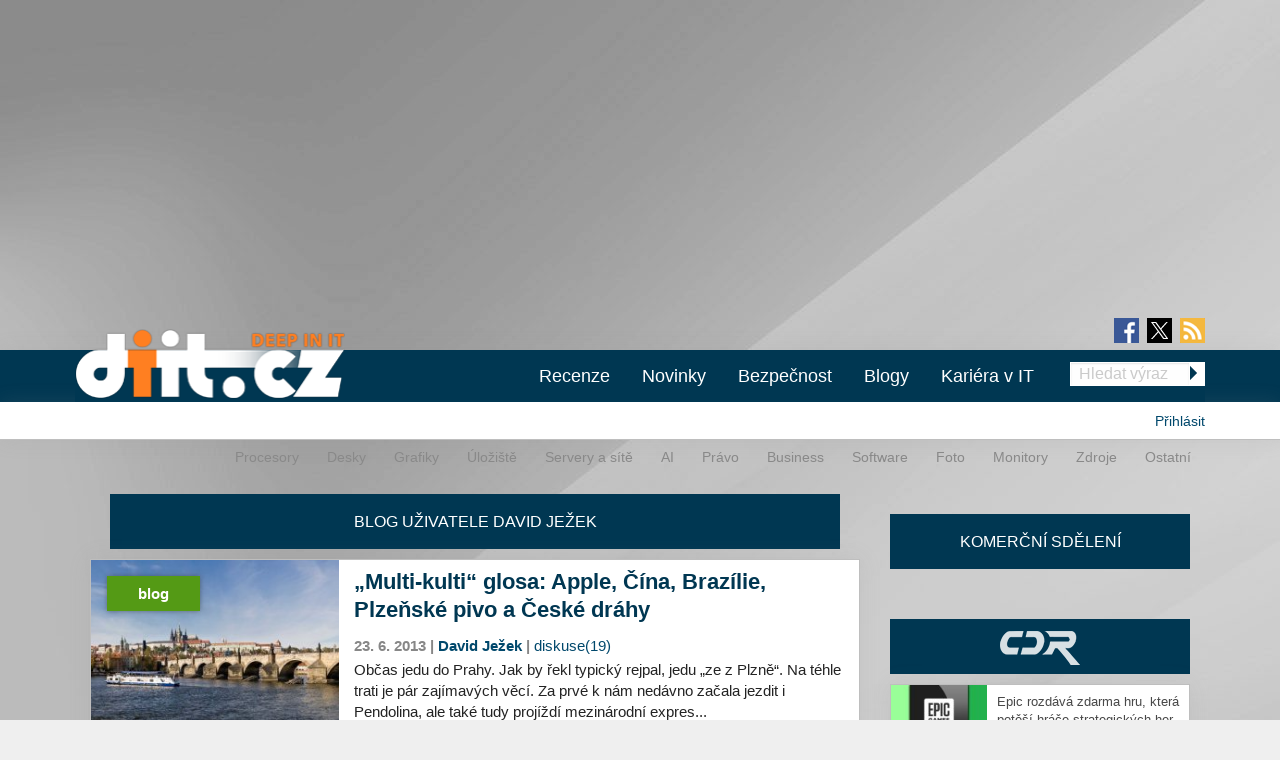

--- FILE ---
content_type: text/html; charset=utf-8
request_url: https://diit.cz/autor/david-jezek/blog?page=844
body_size: 13855
content:
<!DOCTYPE html>
<html xmlns="http://www.w3.org/1999/xhtml" xml:lang="cs" version="XHTML+RDFa 1.0" dir="ltr"
  xmlns:fb="https://ogp.me/ns/fb#"
  xmlns:og="https://ogp.me/ns#">
<head profile="http://www.w3.org/1999/xhtml/vocab">
<meta name="viewport" content="width=device-width, initial-scale=1.0">
  <!--[if IE]><![endif]-->
<meta http-equiv="Content-Type" content="text/html; charset=utf-8" />
<link rel="alternate" type="application/rss+xml" title="RSS - Blog uživatele David Ježek" href="https://diit.cz/blog/33273/feed" />
<link rel="prev" href="/autor/david-jezek/blog?page=843" />
<link rel="shortcut icon" href="https://diit.cz/sites/default/files/diit.ico" type="image/vnd.microsoft.icon" />
  <title>Blog uživatele David Ježek | Diit.cz</title>
  <style type="text/css" media="all">
@import url("https://diit.cz/modules/system/system.base.css?t9qprp");
@import url("https://diit.cz/modules/system/system.menus.css?t9qprp");
@import url("https://diit.cz/modules/system/system.messages.css?t9qprp");
@import url("https://diit.cz/modules/system/system.theme.css?t9qprp");
</style>
<style type="text/css" media="all">
@import url("https://diit.cz/sites/all/modules/contrib/comment_notify/comment_notify.css?t9qprp");
@import url("https://diit.cz/modules/comment/comment.css?t9qprp");
@import url("https://diit.cz/sites/all/modules/custom/expander/css/expander.css?t9qprp");
@import url("https://diit.cz/modules/field/theme/field.css?t9qprp");
@import url("https://diit.cz/sites/all/modules/contrib/logintoboggan/logintoboggan.css?t9qprp");
@import url("https://diit.cz/modules/node/node.css?t9qprp");
@import url("https://diit.cz/modules/poll/poll.css?t9qprp");
@import url("https://diit.cz/sites/all/modules/custom/report_mistake/css/report_mistake.css?t9qprp");
@import url("https://diit.cz/modules/search/search.css?t9qprp");
@import url("https://diit.cz/modules/user/user.css?t9qprp");
@import url("https://diit.cz/sites/all/modules/contrib/views/css/views.css?t9qprp");
</style>
<style type="text/css" media="all">
@import url("https://diit.cz/sites/all/modules/contrib/ctools/css/ctools.css?t9qprp");
@import url("https://diit.cz/sites/all/modules/contrib/rate/rate.css?t9qprp");
@import url("https://diit.cz/sites/all/libraries/fancybox/jquery.fancybox.min.css?t9qprp");
</style>
<style type="text/css" media="all">
@import url("https://diit.cz/sites/all/themes/stkf6/css/normalize.css?t9qprp");
@import url("https://diit.cz/sites/all/themes/stkf6/css/modify.css?t9qprp");
@import url("https://diit.cz/sites/all/themes/stkf6/css/layout-stk.css?t9qprp");
@import url("https://diit.cz/sites/all/themes/stkf6/css/text.css?t9qprp");
@import url("https://diit.cz/sites/all/themes/stkf6/css/forms.css?t9qprp");
@import url("https://diit.cz/sites/all/themes/stkf6/css/wysiwyg_assets.css?t9qprp");
@import url("https://diit.cz/sites/all/themes/stkf6/foundation/css/foundation.min.css?t9qprp");
@import url("https://diit.cz/sites/all/themes/stkf6/foundation/css/motion-ui.min.css?t9qprp");
@import url("https://diit.cz/sites/all/themes/stkf6/css/style/style.css?t9qprp");
@import url("https://diit.cz/sites/all/themes/stkf6/css/mobile.css?t9qprp");
@import url("https://diit.cz/sites/all/themes/diit/colors/css/diit.css?t9qprp");
</style>
  <script defer="defer" src="/sites/default/files/google_tag/cdr/google_tag.script.js?t9qprp"></script>
<script defer="defer" src="/sites/default/files/google_tag/diit/google_tag.script.js?t9qprp"></script>
<script defer="defer" src="/sites/default/files/google_tag/impression_media/google_tag.script.js?t9qprp"></script>
<script src="/sites/all/modules/contrib/jquery_update/replace/jquery/1.10/jquery.min.js?v=1.10.2"></script>
<script src="/misc/jquery-extend-3.4.0.js?v=1.10.2"></script>
<script src="/misc/jquery-html-prefilter-3.5.0-backport.js?v=1.10.2"></script>
<script src="/misc/jquery.once.js?v=1.2"></script>
<script src="/misc/drupal.js?t9qprp"></script>
<script>
<!--//--><![CDATA[//><!--
jQuery.extend(Drupal.settings, {"basePath":"\/","pathPrefix":"","setHasJsCookie":0,"ajaxPageState":{"theme":"diit","theme_token":"eEMw3imSdYmCG84Y07yU-dXMrzuDUVdiWA-Vrv8yYjQ","js":{"https:\/\/openads.aira.cz\/delivery\/asyncjs.php":1,"https:\/\/diit.cz\/sites\/default\/files\/google_tag\/cdr\/google_tag.script.js":1,"https:\/\/diit.cz\/sites\/default\/files\/google_tag\/diit\/google_tag.script.js":1,"https:\/\/diit.cz\/sites\/default\/files\/google_tag\/impression_media\/google_tag.script.js":1,"sites\/all\/modules\/contrib\/jquery_update\/replace\/jquery\/1.10\/jquery.min.js":1,"misc\/jquery-extend-3.4.0.js":1,"misc\/jquery-html-prefilter-3.5.0-backport.js":1,"misc\/jquery.once.js":1,"misc\/drupal.js":1,"sites\/all\/modules\/contrib\/jquery_update\/replace\/ui\/external\/jquery.cookie.js":1,"sites\/all\/modules\/contrib\/comment_notify\/comment_notify.js":1,"sites\/all\/modules\/contrib\/entityreference\/js\/entityreference.js":1,"sites\/all\/modules\/custom\/expander\/js\/jquery.expander.js":1,"sites\/all\/modules\/custom\/expander\/js\/expander.js":1,"sites\/all\/modules\/custom\/report_mistake\/js\/report_mistake.js":1,"public:\/\/languages\/cs_hc4Y4L5TGnxmNa-twciCtCNDDSkVl4AseZw2GNknHvU.js":1,"sites\/all\/libraries\/timeago\/jquery.timeago.js":1,"sites\/all\/modules\/custom\/aira_banners\/js\/aira_banners.js":1,"sites\/all\/modules\/contrib\/google_analytics\/googleanalytics.js":1,"https:\/\/www.googletagmanager.com\/gtag\/js?id=UA-1159387-2":1,"sites\/all\/modules\/custom\/is_android\/is_android.js":1,"sites\/all\/modules\/custom\/is_android\/isMobile\/isMobile.js":1,"sites\/all\/modules\/custom\/openx_async\/async-openx.js":1,"sites\/all\/themes\/stkf6\/js\/custom\/mobile-menu.js":1,"sites\/all\/modules\/contrib\/timeago\/timeago.js":1,"sites\/all\/libraries\/timeago\/jquery.timeago.cs.js":1,"sites\/all\/libraries\/fancybox\/jquery.fancybox.min.js":1,"sites\/all\/themes\/stkf6\/js\/init\/fancybox.js":1,"sites\/all\/themes\/stkf6\/foundation\/js\/vendor\/what-input.js":1,"sites\/all\/themes\/stkf6\/foundation\/js\/vendor\/motion-ui.min.js":1,"sites\/all\/themes\/stkf6\/foundation\/js\/vendor\/foundation.min.js":1,"sites\/all\/themes\/stkf6\/js\/app.js":1,"sites\/all\/themes\/stkf6\/js\/skyscraper.js":1},"css":{"modules\/system\/system.base.css":1,"modules\/system\/system.menus.css":1,"modules\/system\/system.messages.css":1,"modules\/system\/system.theme.css":1,"sites\/all\/modules\/contrib\/comment_notify\/comment_notify.css":1,"modules\/comment\/comment.css":1,"sites\/all\/modules\/custom\/expander\/css\/expander.css":1,"modules\/field\/theme\/field.css":1,"sites\/all\/modules\/contrib\/logintoboggan\/logintoboggan.css":1,"modules\/node\/node.css":1,"modules\/poll\/poll.css":1,"sites\/all\/modules\/custom\/report_mistake\/css\/report_mistake.css":1,"modules\/search\/search.css":1,"modules\/user\/user.css":1,"sites\/all\/modules\/contrib\/views\/css\/views.css":1,"sites\/all\/modules\/contrib\/ctools\/css\/ctools.css":1,"sites\/all\/modules\/contrib\/rate\/rate.css":1,"sites\/all\/libraries\/fancybox\/jquery.fancybox.min.css":1,"sites\/all\/themes\/stkf6\/css\/normalize.css":1,"sites\/all\/themes\/stkf6\/css\/modify.css":1,"sites\/all\/themes\/stkf6\/css\/layout-stk.css":1,"sites\/all\/themes\/stkf6\/css\/text.css":1,"sites\/all\/themes\/stkf6\/css\/forms.css":1,"sites\/all\/themes\/stkf6\/css\/wysiwyg_assets.css":1,"sites\/all\/themes\/stkf6\/foundation\/css\/foundation.min.css":1,"sites\/all\/themes\/stkf6\/foundation\/css\/motion-ui.min.css":1,"sites\/all\/themes\/stkf6\/css\/style\/style.css":1,"sites\/all\/themes\/stkf6\/css\/mobile.css":1,"sites\/all\/themes\/diit\/colors\/css\/diit.css":1}},"timeago":{"refreshMillis":60000,"allowFuture":true,"localeTitle":false,"cutoff":0},"googleanalytics":{"account":["UA-1159387-2"],"trackOutbound":1,"trackMailto":1,"trackDownload":1,"trackDownloadExtensions":"7z|aac|arc|arj|asf|asx|avi|bin|csv|doc(x|m)?|dot(x|m)?|exe|flv|gif|gz|gzip|hqx|jar|jpe?g|js|mp(2|3|4|e?g)|mov(ie)?|msi|msp|pdf|phps|png|ppt(x|m)?|pot(x|m)?|pps(x|m)?|ppam|sld(x|m)?|thmx|qtm?|ra(m|r)?|sea|sit|tar|tgz|torrent|txt|wav|wma|wmv|wpd|xls(x|m|b)?|xlt(x|m)|xlam|xml|z|zip"},"openx_async":{"zones":{"fullbranding":156,"b300x100-0":26,"b300x100-1":77,"b300x100-2":78,"ritem1":20,"ritem2":30,"ritem3":31,"ritem4":32,"ritem5":22,"ritem6":33,"ritem7":34,"ritem8":35,"ritem9":36,"ritem10":114,"ritem11":115,"ritem12":116,"ritem13":117,"ritem14":118,"ritem15":119,"ritem16":120,"ritem17":121,"ritem18":122,"ritem19":123,"ritem20":124,"ritem21":125,"ritem22":139,"ritem23":140,"ritem24":141},"terms":"4909,4911"}});
//--><!]]>
</script>
<script src="/sites/all/modules/contrib/jquery_update/replace/ui/external/jquery.cookie.js?v=67fb34f6a866c40d0570"></script>
<script src="/sites/all/modules/contrib/comment_notify/comment_notify.js?t9qprp"></script>
<script src="/sites/all/modules/contrib/entityreference/js/entityreference.js?t9qprp"></script>
<script src="/sites/all/modules/custom/expander/js/jquery.expander.js?t9qprp"></script>
<script src="/sites/all/modules/custom/expander/js/expander.js?t9qprp"></script>
<script src="/sites/all/modules/custom/report_mistake/js/report_mistake.js?t9qprp"></script>
<script src="/sites/default/files/languages/cs_hc4Y4L5TGnxmNa-twciCtCNDDSkVl4AseZw2GNknHvU.js?t9qprp"></script>
<script src="/sites/all/libraries/timeago/jquery.timeago.js?t9qprp"></script>
<script>
<!--//--><![CDATA[//><!--

      (function ($) {
       $(document).ready(function () {
        if($(window).width() < 680) {
         var json = [{"id":191},{"id":193},{"id":100},{"id":39},{"id":87},{"id":23}];
        } else {
         var json = [{"id":18},{"id":24},{"id":100},{"id":39},{"id":87},{"id":23}];
        }
        var html = "";
				for(let i in json){
				 var item = json[i];
				 $(".seznam-adds.zone" + item.id + " ins").attr("data-revive-zoneid", item.id);
				}
				$("#mobilejs").attr("src","//assets.adobedtm.com/e949270ea86e/06f76135b050/launch-facbe9b48c75.min.js");
       });
      }(jQuery));
//--><!]]>
</script>
<script src="/sites/all/modules/custom/aira_banners/js/aira_banners.js?t9qprp"></script>
<script src="/sites/all/modules/contrib/google_analytics/googleanalytics.js?t9qprp"></script>
<script async="async" src="https://www.googletagmanager.com/gtag/js?id=UA-1159387-2"></script>
<script>
<!--//--><![CDATA[//><!--
window.dataLayer = window.dataLayer || [];function gtag(){dataLayer.push(arguments)};gtag("js", new Date());gtag("set", "developer_id.dMDhkMT", true);gtag('config', 'UA-1159387-4');
gtag('event', 'page_view', { 'send_to': 'UA-1159387-4' });gtag("config", "UA-1159387-2", {"groups":"default","allow_ad_personalization_signals":false});
//--><!]]>
</script>
<script src="/sites/all/modules/custom/is_android/is_android.js?t9qprp"></script>
<script src="/sites/all/modules/custom/is_android/isMobile/isMobile.js?t9qprp"></script>
<script src="/sites/all/modules/custom/openx_async/async-openx.js?t9qprp"></script>
<script src="/sites/all/themes/stkf6/js/custom/mobile-menu.js?t9qprp"></script>
<script src="/sites/all/modules/contrib/timeago/timeago.js?t9qprp"></script>
<script src="/sites/all/libraries/timeago/jquery.timeago.cs.js?t9qprp"></script>
<script src="/sites/all/libraries/fancybox/jquery.fancybox.min.js?t9qprp"></script>
<script src="/sites/all/themes/stkf6/js/init/fancybox.js?t9qprp"></script>
<script src="/sites/all/themes/stkf6/foundation/js/vendor/what-input.js?t9qprp"></script>
<script src="/sites/all/themes/stkf6/foundation/js/vendor/motion-ui.min.js?t9qprp"></script>
<script src="/sites/all/themes/stkf6/foundation/js/vendor/foundation.min.js?t9qprp"></script>
<script src="/sites/all/themes/stkf6/js/app.js?t9qprp"></script>
<script src="/sites/all/themes/stkf6/js/skyscraper.js?t9qprp"></script>
    <script id="mobilejs" async></script>
  <noscript>
    <style>
        #main-menu-top{display: block !important;}
    </style>
  </noscript>
  <link rel="alternate" type="application/rss+xml" title="Diit.cz" href="/rss">
      <script type="text/javascript" src="https://d21-a.sdn.cz/d_21/sl/3/loader.js"></script>
</head>
<body class="html not-front not-logged-in one-sidebar sidebar-first page-blog page-blog- page-blog-33273 domain-diit-cz"   >
<!-- GEMIUS tracking -->
<script type="text/javascript">var pp_gemius_identifier = 'nLhL_YRgUNzEhuvdbj.CftUK71aBtsOqYzXQdVzQjob.Q7';function gemius_pending(i) { window[i] = window[i] || function() {var x = window[i+'_pdata'] = window[i+'_pdata'] || []; x[x.length]=arguments;};};
          gemius_pending('gemius_hit'); gemius_pending('gemius_event'); gemius_pending('pp_gemius_hit'); gemius_pending('pp_gemius_event');
          (function(d,t) {try {var gt=d.createElement(t),s=d.getElementsByTagName(t)[0],l='http'+((location.protocol=='https:')?'s':''); gt.setAttribute('async','async');
          gt.setAttribute('defer','defer'); gt.src=l+'://spir.hit.gemius.pl/xgemius.js'; s.parentNode.insertBefore(gt,s);} catch (e) {}})(document,'script');
          //--><!]]>
          </script>  <div id="skip-link">
    <a href="#main-content" class="element-invisible element-focusable">Přejít k hlavnímu obsahu</a>
  </div>
  <noscript aria-hidden="true"><iframe src="https://www.googletagmanager.com/ns.html?id=GTM-KWF333R" height="0" width="0" style="display:none;visibility:hidden"></iframe></noscript>
<noscript aria-hidden="true"><iframe src="https://www.googletagmanager.com/ns.html?id=GTM-TL6N37D" height="0" width="0" style="display:none;visibility:hidden"></iframe></noscript>
<noscript aria-hidden="true"><iframe src="https://www.googletagmanager.com/ns.html?id=GTM-TKND7SJ" height="0" width="0" style="display:none;visibility:hidden"></iframe></noscript>
  

            <h1 class="hidden">Diit.cz - Novinky a informace o hardware, software a internetu</h1>
      
  <div id="page-wrapper" class="row"><div id="page" class="small-12 column">

    <div id="header" class="row">
      <div class="column small-12">
          <div class="region region-header">
    <div
          class="seznam-adds zone191 row column block block-openx-async mobile">
        <ins data-revive-id="b8d33df4471d8a1dec6335eb43333e20"></ins>
  </div>
<div
          class="seznam-adds zone18 row column block block-openx-async">
        <ins data-revive-id="b8d33df4471d8a1dec6335eb43333e20"></ins>
  </div>
<div id="block-openx-async-fullbranding" class="row column block block-openx-async">
      
  <div class="content">
    <div id="fullbranding"><ins data-revive-zoneid="156" data-revive-id="b8d33df4471d8a1dec6335eb43333e20"></ins></div>   </div>
</div>
  </div>
      </div>
    </div>

    <div id="page-header" class="row">

      <div id="menu-wrapper" class="column small-12">
      <div id="primary-header-bar-wrapper" class="header-bar primary-header-bar">
        <div class="fluid-background show-for-large"></div>
        <div id="primary-header-bar" class="clearfix relative">
            <div class="top-bar-right search-form search-form-responsive">
              <form action="/vyhledavani" method="get">
  <input class="google_text_search search-field" name="r" size="20" type="text" placeholder="Hledat výraz">
  <div class="inline arrow-wrapper"><input class="google_activ_search arrow-right-button" type="submit" value="Hledat"></div>
</form>
            </div>

          <div id="social-media"><div id="social-icon-container"><div class="social-icon"><a href="https://www.facebook.com/diit.cz" target="_blank"><img src="https://diit.cz/sites/all/themes/stkf6/img/icon-facebook.png" alt="fb"></a></div><div class="social-icon social-x"><a href="https://x.com/Deep_in_IT_cz" target="_blank"><img src="https://diit.cz/sites/all/themes/stkf6/img/icon-x.svg" alt="X"></a></div><div class="social-icon last"><a href="https://diit.cz/rss" target="_blank"><img src="https://diit.cz/sites/all/themes/stkf6/img/icon-rss.png" alt="rss"></a></div></div></div>
          <div id="logo" class="show-for-large">
            <a href="/" title="Titulní strana"><img src="https://diit.cz/sites/default/files/diit-logo.png" alt="Logo serveru"/></a>
          </div>

          <!-- mobilna verzia -->
          <div class="title-bar" data-responsive-toggle="main-menu-top" data-hide-for="large">
            <div class="title-bar-title">
              <a href="/" title="Titulní strana">
                <img src="https://diit.cz/sites/default/files/diit-logo.png" alt="Logo serveru"/>
              </a>
            </div>
            <div id="mobile-search-div">
              <img src="../../../sites/default/files/search24.png" id="mobile-search-img">
            </div>
            <div>
              <button class="menu-icon" type="button" data-toggle></button>
            </div>
          </div>

                    <div id="search-mobile-collapse" style="display:none;">
            <form action="/vyhledavani" method="get">
              <table id="mobile-search-table-diit">
                <tbody style="border:0px;">
                  <tr>
                    <td style="width:75%;">
                      <input type="text" name="mobile-search-input" id="mobile-search-input" class="form-control mobile-search-input-diit">
                    </td>
                    <td style="width:25%;">
                      <button type="button" name="mobile-search-button" id="mobile-search-button" class="mobile-search-button-diit">Hledat</button>
                    </td>
                  </tr>
                </tbody>
              </table>
            </form>
          </div>
          
          <div class="top-bar" id="main-menu-top" style="display: none">
            <div class="top-bar-right search-form show-for-large">
              <form action="/vyhledavani" method="get">
  <input class="google_text_search search-field" name="r" size="20" type="text" placeholder="Hledat výraz">
  <div class="inline arrow-wrapper"><input class="google_activ_search arrow-right-button" type="submit" value="Hledat"></div>
</form>
            </div>

            <div class="top-bar-left"><ul class="dropdown menu vertical medium-horizontal" data-responsive-menu="accordion large-dropdown" data-parent-link="true"><li><a href="/rubriky/recenze" title="">Recenze</a></li><li><a href="/" title="">Novinky</a></li><li><a href="https://diit.cz/rubriky/bezpecnost" title="">Bezpečnost</a></li><li><a href="/blogy" title="">Blogy</a></li><li><a href="https://cdr.cz/prace" title="">Kariéra v IT</a></li><li class="read-more" style="display: none;"><a href="#">▼ Zobrazit další rubriky ▼</a></li><li class="submenu_custom"><a href="/rubriky/procesory">Procesory</a></li><li class="submenu_custom"><a href="/rubriky/desky">Desky</a></li><li class="submenu_custom"><a href="/rubriky/uloziste">Úložiště</a></li><li class="submenu_custom"><a href="/rubriky/servery-site">Servery a sítě</a></li><li class="submenu_custom"><a href="https://diit.cz/rubriky/ai-0">AI</a></li><li class="submenu_custom"><a href="https://diit.cz/rubriky/notebooky">Notebooky</a></li><li class="submenu_custom"><a href="/rubriky/software">Software</a></li><li class="submenu_custom"><a href="/rubriky/grafiky">Grafiky</a></li><li class="submenu_custom"><a href="/rubriky/monitory">Monitory</a></li><li class="submenu_custom"><a href="/rubriky/foto">Foto</a></li><li class="submenu_custom"><a href="/rubriky/zdroje">Zdroje</a></li><li class="submenu_custom"><a href="/rubriky/ostatni">Ostatní</a></li><li class="submenu_custom"><a href="/rubriky/procesory-0">Procesory</a></li><li class="submenu_custom"><a href="/rubriky/desky-0">Desky</a></li><li class="submenu_custom"><a href="/rubriky/grafiky-0">Grafiky</a></li><li class="submenu_custom"><a href="/rubriky/uloziste-0">Úložiště</a></li><li class="submenu_custom"><a href="https://diit.cz/rubriky/servery-site-0">Servery a sítě</a></li><li class="submenu_custom"><a href="https://diit.cz/rubriky/ai">AI</a></li><li class="submenu_custom"><a href="/rubriky/pravo">Právo</a></li><li class="submenu_custom"><a href="/rubriky/business">Business</a></li><li class="submenu_custom"><a href="/rubriky/software-0">Software</a></li><li class="submenu_custom"><a href="/rubriky/foto-0">Foto</a></li><li class="submenu_custom"><a href="/rubriky/monitory-0">Monitory</a></li><li class="submenu_custom"><a href="/rubriky/zdroje-0">Zdroje</a></li><li class="submenu_custom"><a href="/rubriky/ostatni-0">Ostatní</a></li><li class="submenu_custom"><a href="https://diit.cz/rubriky/internet">Internet</a></li></ul></div>
          </div>
        </div>
      </div>

    <div id="secondary-header-bar-wrapper" class="header-bar secondary-header-bar
      responsive_frontpage_secondary_menu    ">
        <div class="fluid-background"></div>
        <div id="secondary-header-bar" class="clearfix">
          <div class="text-right pull-right profile-menu">
            <script type="text/javascript">
  (function($) {

    $(document).ready(function() {
      if ($.cookie('DRUPAL_UID') > 0) {
        $('#profile-menu').html('<ul class="links inline block-links clearfix">' +
            '<li><a href="/profil">Profil</a></li>' +
            '<li><a href="/user/logout?destination=blog/33273" rel="noindex">Odhlásit</a></li>' +
          '</ul>');
      }
      else {
        $('#profile-menu').html('<ul class="links inline block-links clearfix">' +
          '<li><a href="/profil?destination=blog/33273">Přihlásit</a></li>' +
          '</ul>');
      }
    });

  }(jQuery));
</script>
<div id="profile-menu"></div>
          </div>
          <div class="pull-right submenu show-for-large">
                          <div class="item-list"><ul class="links inline block-links clearfix"><li class="first"><a href="/rubriky/procesory-0">Procesory</a></li>
<li><a href="/rubriky/desky-0">Desky</a></li>
<li><a href="/rubriky/grafiky-0">Grafiky</a></li>
<li><a href="/rubriky/uloziste-0">Úložiště</a></li>
<li><a href="https://diit.cz/rubriky/servery-site-0">Servery a sítě</a></li>
<li><a href="https://diit.cz/rubriky/ai">AI</a></li>
<li><a href="/rubriky/pravo">Právo</a></li>
<li><a href="/rubriky/business">Business</a></li>
<li><a href="/rubriky/software-0">Software</a></li>
<li><a href="/rubriky/foto-0">Foto</a></li>
<li><a href="/rubriky/monitory-0">Monitory</a></li>
<li><a href="/rubriky/zdroje-0">Zdroje</a></li>
<li class="last"><a href="/rubriky/ostatni-0">Ostatní</a></li>
</ul></div>                      </div>
        </div>
      </div>

    </div>
    </div>

        <div class="row">
      <div class="messages-wrapper mb column small-12">
              </div>
    </div>

          <div class="row">
        <div class="column small-12">
            <div class="region region-top">
    <div
        id="block-openx-async-skyscraper"
          class="seznam-adds zone23 row column block block-openx-async">
        <ins data-revive-id="b8d33df4471d8a1dec6335eb43333e20"></ins>
  </div>
<div
        id="block-openx-async-skyscraper-levy"
          class="seznam-adds zone87 row column block block-openx-async">
        <ins data-revive-id="b8d33df4471d8a1dec6335eb43333e20"></ins>
  </div>
<div id="block-block-81" class="row column block block-block">
      
  <div class="content">
    <div id="responsive-banner-square-front"></div>
  </div>
</div>
  </div>
        </div>
      </div>
    
    <div id="main-wrapper" class="row column">
      <div id="main" class="row">

      <div class="page_center">

          <div id="content" class="column main-column columns">
            <div class="section">
                            <a id="main-content"></a>
                                            <h1 class="title" id="page-title">Blog uživatele David Ježek</h1>
                                                          <div class="tabs"></div>
                                                                        <div class="region region-content">
    <div id="block-system-main" class="row column block block-system">
      
  <div class="content">
    <div id="node-10053" class="node node-blog node-promoted node-teaser node-article clearfix hoverable teaser">

  <div class="row">
  <div class="column small-6 medium-4 article-image-wrapper">
    <div class="badges badges-teaser"><span class="badge badge-blog">blog</span></div>    <div class="field field-name-field-image field-type-image field-label-hidden">
    <div class="field-items">
          <div class="field-item even"><img src="https://diit.cz/sites/default/files/styles/teaser/public/prague_vltava_pano_-_oct_2010.jpg?itok=5L69Uqs0&amp;c=f24cce8a8702d0a0fe11c77e4d104d34" width="268" height="201" alt="Prague_Vltava_pano_-_Oct_2010" title="Prague_Vltava_pano_-_Oct_2010" /></div>
      </div>
</div>
  </div>

  <div class="column small-6 medium-8">
    <div class="row column">
            <h2><a href="/blog/multi-kulti-glosa-apple-cina-brazilie-plzenske-pivo-a-ceske-drahy">
          „Multi-kulti“ glosa: Apple, Čína, Brazílie, Plzeňské pivo a České dráhy</a></h2>
          </div>

    <div class="submitted row column show-for-medium">
      <span title="Neděle, Červen 23, 2013 - 00:00">23. 6. 2013</span>      <span>|</span>
      <a href="/autor/david-jezek" title="Zobrazit profil uživatele." class="username">David Ježek</a>
              <span>|</span>
        <a href="/blog/multi-kulti-glosa-apple-cina-brazilie-plzenske-pivo-a-ceske-drahy/diskuse" class="font-weight-normal">diskuse(19)</a>          </div>

    <div class="content row column show-for-medium">
      <div class="field field-name-field-perex field-type-text-long field-label-hidden">
    <div class="field-items">
          <div class="field-item even">Občas jedu do Prahy. Jak by řekl typický rejpal, jedu „ze z Plzně“. Na téhle trati je pár zajímavých věcí. Za prvé k nám nedávno začala jezdit i Pendolina, ale také tudy projíždí mezinárodní expres...</div>
      </div>
</div>
    </div>
  </div>
  </div>

</div>
<div id="node-10017" class="node node-blog node-promoted node-teaser node-article clearfix hoverable teaser">

  <div class="row">
  <div class="column small-6 medium-4 article-image-wrapper">
    <div class="badges badges-teaser"><span class="badge badge-blog">blog</span></div>    <div class="field field-name-field-image field-type-image field-label-hidden">
    <div class="field-items">
          <div class="field-item even"><img src="https://diit.cz/sites/default/files/styles/teaser/public/images/2176/ubuntu-12.10.jpg?itok=GXAJWqmt" width="268" height="201" alt="Ubuntu 12.10_" title="Ubuntu 12.10_" /></div>
      </div>
</div>
  </div>

  <div class="column small-6 medium-8">
    <div class="row column">
            <h2><a href="/blog/tiskova-zprava-gopas-4-duvody-pro-ubuntu-1210">
          Tisková zpráva Gopas: 4 důvody pro Ubuntu 12.10</a></h2>
          </div>

    <div class="submitted row column show-for-medium">
      <span title="Čtvrtek, Listopad 29, 2012 - 09:29">29. 11. 2012</span>      <span>|</span>
      <a href="/autor/david-jezek" title="Zobrazit profil uživatele." class="username">David Ježek</a>
              <span>|</span>
        <a href="/blog/tiskova-zprava-gopas-4-duvody-pro-ubuntu-1210/diskuse" class="font-weight-normal">diskuse(31)</a>          </div>

    <div class="content row column show-for-medium">
      <div class="field field-name-field-perex field-type-text-long field-label-hidden">
    <div class="field-items">
          <div class="field-item even">Před pár dny jste si mohli přečíst WIFTovu rozohněnou reakci na tiskovou zprávu počítačové školy Gopas. WIFT se ale tehdy trochu spletl. Gopas nedoporučoval Windows 8, on doporučoval Ubuntu Linux,...</div>
      </div>
</div>
    </div>
  </div>
  </div>

</div>
<div id="node-10015" class="node node-blog node-promoted node-teaser node-article clearfix hoverable teaser">

  <div class="row">
  <div class="column small-6 medium-4 article-image-wrapper">
    <div class="badges badges-teaser"><span class="badge badge-blog">blog</span></div>    <div class="field field-name-field-image field-type-image field-label-hidden">
    <div class="field-items">
          <div class="field-item even"><img src="https://diit.cz/sites/default/files/styles/teaser/public/data_tresor_disc_-_medium_s_potiskem_vylisovanym_potiskem_a_krabicka.jpg?itok=1ggQmMnT" width="268" height="201" alt="Data Tresor Disc - médium s potiskem, vylisovaným potiskem a krabička" title="Data Tresor Disc - médium s potiskem, vylisovaným potiskem a krabička" /></div>
      </div>
</div>
  </div>

  <div class="column small-6 medium-8">
    <div class="row column">
            <h2><a href="/blog/klidne-dal-vypalujte-10-duvodu-proc-cddvdbr-neni-mrtve">
          Klidně dál vypalujte: 10 důvodů proč CD/DVD/BR není mrtvé</a></h2>
          </div>

    <div class="submitted row column show-for-medium">
      <span title="Čtvrtek, Listopad 8, 2012 - 10:26">8. 11. 2012</span>      <span>|</span>
      <a href="/autor/david-jezek" title="Zobrazit profil uživatele." class="username">David Ježek</a>
              <span>|</span>
        <a href="/blog/klidne-dal-vypalujte-10-duvodu-proc-cddvdbr-neni-mrtve/diskuse" class="font-weight-normal">diskuse(44)</a>          </div>

    <div class="content row column show-for-medium">
      <div class="field field-name-field-perex field-type-text-long field-label-hidden">
    <div class="field-items">
          <div class="field-item even">Legrační shoda okolností: je tomu takřka přesně na den 2 roky, co mi &quot;hnul žlučí&quot; článek &quot;Sedm kotev, které táhnou Linux ke dnu&quot; na živě.cz a napsal jsem na něj reakci. Po dvou...</div>
      </div>
</div>
    </div>
  </div>
  </div>

</div>
<div id="node-10011" class="node node-blog node-promoted node-teaser node-article clearfix hoverable teaser">

  <div class="row">
  <div class="column small-6 medium-4 article-image-wrapper">
    <div class="badges badges-teaser"><span class="badge badge-blog">blog</span></div>    <div class="field field-name-field-image field-type-image field-label-hidden">
    <div class="field-items">
          <div class="field-item even"><img src="https://diit.cz/sites/default/files/styles/teaser/public/images/2176/lego-pirates.jpg?itok=SvG23A49" width="268" height="201" alt="LEGO Pirates (piráti)" title="LEGO Pirates (piráti)" /></div>
      </div>
</div>
  </div>

  <div class="column small-6 medium-8">
    <div class="row column">
            <h2><a href="/blog/predbezne-soudni-opatreni-ve-sporu-lego-x-pirati-je-spravne">
          Předběžné soudní opatření ve sporu LEGO × Piráti je správné</a></h2>
          </div>

    <div class="submitted row column show-for-medium">
      <span title="Pátek, Říjen 12, 2012 - 21:32">12. 10. 2012</span>      <span>|</span>
      <a href="/autor/david-jezek" title="Zobrazit profil uživatele." class="username">David Ježek</a>
              <span>|</span>
        <a href="/blog/predbezne-soudni-opatreni-ve-sporu-lego-x-pirati-je-spravne/diskuse" class="font-weight-normal">diskuse(139)</a>          </div>

    <div class="content row column show-for-medium">
      <div class="field field-name-field-perex field-type-text-long field-label-hidden">
    <div class="field-items">
          <div class="field-item even">Před několika hodinami vydal WIFT svůj blogový zápisek, z něhož čiší jeho nespokojenost s rozsudkem pražského soudu ve sporu firmy LEGO a jeho domovské České pirátské strany. Zajímá vás názor...</div>
      </div>
</div>
    </div>
  </div>
  </div>

</div>
<h2 class="element-invisible">Stránky</h2><div class="item-list"><ul class="pager"><li class="pager-first first"><a title="Přejít na první stranu" href="/autor/david-jezek/blog">« první</a></li>
<li class="pager-previous"><a title="Přejít na předchozí stranu" href="/autor/david-jezek/blog?page=843">‹ předchozí</a></li>
<li class="pager-ellipsis">…</li>
<li class="pager-item"><a title="Přejít na stranu 837" href="/autor/david-jezek/blog?page=836">837</a></li>
<li class="pager-item"><a title="Přejít na stranu 838" href="/autor/david-jezek/blog?page=837">838</a></li>
<li class="pager-item"><a title="Přejít na stranu 839" href="/autor/david-jezek/blog?page=838">839</a></li>
<li class="pager-item"><a title="Přejít na stranu 840" href="/autor/david-jezek/blog?page=839">840</a></li>
<li class="pager-item"><a title="Přejít na stranu 841" href="/autor/david-jezek/blog?page=840">841</a></li>
<li class="pager-item"><a title="Přejít na stranu 842" href="/autor/david-jezek/blog?page=841">842</a></li>
<li class="pager-item"><a title="Přejít na stranu 843" href="/autor/david-jezek/blog?page=842">843</a></li>
<li class="pager-item"><a title="Přejít na stranu 844" href="/autor/david-jezek/blog?page=843">844</a></li>
<li class="pager-current last">845</li>
</ul></div>  </div>
</div>
<div id="block-block-75" class="row column block block-block">
      
  <div class="content">
    <div id="responsive-banner-skyscrapersidebar-rubriky"></div>
  </div>
</div>
  </div>
          </div>
          </div> <!-- /.section, /#content -->

                        <div id="content-bottom" class="main-column row">
                <div class="column small-12">
                    <div class="region region-content-bottom">
    <div id="block-views-user-content-block" class="row column block block-views">
        <h2 class="block-title" >Články autora</h2>
    
  <div class="content">
    <div class="view view-user-content view-id-user_content view-display-id-block view-dom-id-62397b8c03fb2648f2651500c97b7857">
        
  
  
      <div class="view-content">
      <div class="views-row views-row-1 views-row-odd views-row-first"><div id="node-26994" class="node node-article node-teaser clearfix hoverable teaser">

  <div class="row">
  <div class="column small-6 medium-4 article-image-wrapper">
        <div class="field field-name-field-image field-type-image field-label-hidden">
    <div class="field-items">
          <div class="field-item even"><a href="/clanek/pokles-dodavek-zakladnich-desek-ve-druhem-ctvrtleti"><img src="https://diit.cz/sites/default/files/styles/teaser/public/images/4/46516_c3eda7bdda.png?itok=ADhY_ivc" width="268" height="201" alt="diit.cz logo na CD-R serveru 1. dubna 2009" title="diit.cz logo na CD-R serveru 1. dubna 2009" /></a></div>
      </div>
</div>
  </div>

  <div class="column small-6 medium-8">
    <div class="row column">
            <h2><a href="/clanek/pokles-dodavek-zakladnich-desek-ve-druhem-ctvrtleti">
          Pokles dodávek základních desek ve druhém čtvrtletí</a></h2>
          </div>

    <div class="submitted row column show-for-medium">
      <span title="Středa, Duben 27, 2005 - 00:00">27. 4. 2005</span>      <span>|</span> <span class="username">David Ježek</span> <span>|</span>
        <a href="/clanek/pokles-dodavek-zakladnich-desek-ve-druhem-ctvrtleti/diskuse" class="font-weight-normal">diskuse(0)</a>          </div>

    <div class="content row column show-for-medium">
          </div>
  </div>
  </div>

</div>
</div><div class="views-row views-row-2 views-row-even"><div id="node-26992" class="node node-article node-teaser clearfix hoverable teaser">

  <div class="row">
  <div class="column small-6 medium-4 article-image-wrapper">
        <div class="field field-name-field-image field-type-image field-label-hidden">
    <div class="field-items">
          <div class="field-item even"><a href="/clanek/rozhovor-s-ceo-amd-hectorem-ruizem"><img src="https://diit.cz/sites/default/files/styles/teaser/public/images/3/1236.gif?itok=2SyHwyBS" width="268" height="201" alt="Obr: AMD i Intel mají problémy s přechodem na 0.13 mikronů" title="Obr: AMD i Intel mají problémy s přechodem na 0.13 mikronů" /></a></div>
      </div>
</div>
  </div>

  <div class="column small-6 medium-8">
    <div class="row column">
            <h2><a href="/clanek/rozhovor-s-ceo-amd-hectorem-ruizem">
          Rozhovor s CEO AMD Hectorem Ruizem</a></h2>
          </div>

    <div class="submitted row column show-for-medium">
      <span title="Úterý, Duben 26, 2005 - 15:33">26. 4. 2005</span>      <span>|</span> <span class="username">David Ježek</span> <span>|</span>
        <a href="/clanek/rozhovor-s-ceo-amd-hectorem-ruizem/diskuse" class="font-weight-normal">diskuse(4)</a>          </div>

    <div class="content row column show-for-medium">
          </div>
  </div>
  </div>

</div>
</div><div class="views-row views-row-3 views-row-odd"><div id="node-26987" class="node node-article node-teaser clearfix hoverable teaser">

  <div class="row">
  <div class="column small-6 medium-4 article-image-wrapper">
        <div class="field field-name-field-image field-type-image field-label-hidden">
    <div class="field-items">
          <div class="field-item even"><a href="/clanek/samsung-bude-prezentovat-hybridni-pevny-disk"><img src="https://diit.cz/sites/default/files/styles/teaser/public/4080/1417.gif?itok=B0fO_oB4" width="268" height="201" alt="Samsung logo" title="Samsung logo" /></a></div>
      </div>
</div>
  </div>

  <div class="column small-6 medium-8">
    <div class="row column">
            <h2><a href="/clanek/samsung-bude-prezentovat-hybridni-pevny-disk">
          Samsung bude prezentovat hybridní pevný disk</a></h2>
          </div>

    <div class="submitted row column show-for-medium">
      <span title="Úterý, Duben 26, 2005 - 12:03">26. 4. 2005</span>      <span>|</span> <span class="username">David Ježek</span> <span>|</span>
        <a href="/clanek/samsung-bude-prezentovat-hybridni-pevny-disk/diskuse" class="font-weight-normal">diskuse(7)</a>          </div>

    <div class="content row column show-for-medium">
          </div>
  </div>
  </div>

</div>
</div><div class="views-row views-row-4 views-row-even"><div id="node-26986" class="node node-article node-teaser clearfix hoverable teaser">

  <div class="row">
  <div class="column small-6 medium-4 article-image-wrapper">
        <div class="field field-name-field-image field-type-image field-label-hidden">
    <div class="field-items">
          <div class="field-item even"><a href="/clanek/forgent-obvinil-microsoft-z-poruseni-jpeg-patentu"><img src="https://diit.cz/sites/default/files/styles/teaser/public/2176/409.gif?itok=rG9h8eYk" width="268" height="201" alt="Paragraf malý" title="Paragraf malý" /></a></div>
      </div>
</div>
  </div>

  <div class="column small-6 medium-8">
    <div class="row column">
            <h2><a href="/clanek/forgent-obvinil-microsoft-z-poruseni-jpeg-patentu">
          Forgent obvinil Microsoft z porušení JPEG patentu</a></h2>
          </div>

    <div class="submitted row column show-for-medium">
      <span title="Úterý, Duben 26, 2005 - 10:57">26. 4. 2005</span>      <span>|</span> <span class="username">David Ježek</span> <span>|</span>
        <a href="/clanek/forgent-obvinil-microsoft-z-poruseni-jpeg-patentu/diskuse" class="font-weight-normal">diskuse(11)</a>          </div>

    <div class="content row column show-for-medium">
          </div>
  </div>
  </div>

</div>
</div><div class="views-row views-row-5 views-row-odd"><div id="node-26985" class="node node-article node-teaser clearfix hoverable teaser">

  <div class="row">
  <div class="column small-6 medium-4 article-image-wrapper">
        <div class="field field-name-field-image field-type-image field-label-hidden">
    <div class="field-items">
          <div class="field-item even"><a href="/clanek/auto-gordian-knot-207b"><img src="https://diit.cz/sites/default/files/styles/teaser/public/2176/17550.jpg?itok=UiAWJxX6" width="268" height="201" alt="Auto Gordian Knot Logo" title="Auto Gordian Knot Logo" /></a></div>
      </div>
</div>
  </div>

  <div class="column small-6 medium-8">
    <div class="row column">
            <h2><a href="/clanek/auto-gordian-knot-207b">
          Auto Gordian Knot 2.07b</a></h2>
          </div>

    <div class="submitted row column show-for-medium">
      <span title="Úterý, Duben 26, 2005 - 01:03">26. 4. 2005</span>      <span>|</span> <span class="username">David Ježek</span> <span>|</span>
        <a href="/clanek/auto-gordian-knot-207b/diskuse" class="font-weight-normal">diskuse(30)</a>          </div>

    <div class="content row column show-for-medium">
      <div class="field field-name-field-perex field-type-text-long field-label-hidden">
    <div class="field-items">
          <div class="field-item even">Na domovské stránce programu se objevila nová beta verze známého balíku programů pro snadný převod DVD Video disků do formátů Divx/XviD AVI. Program je k dispozici jako Freeware. Protože jsme se mu...</div>
      </div>
</div>
    </div>
  </div>
  </div>

</div>
</div><div class="views-row views-row-6 views-row-even"><div id="node-26981" class="node node-article node-teaser clearfix hoverable teaser">

  <div class="row">
  <div class="column small-6 medium-4 article-image-wrapper">
        <div class="field field-name-field-image field-type-image field-label-hidden">
    <div class="field-items">
          <div class="field-item even"><a href="/clanek/xgi-podporuje-amd64"><img src="https://diit.cz/sites/default/files/styles/teaser/public/images/4/46516_c3eda7bdda.png?itok=ADhY_ivc" width="268" height="201" alt="diit.cz logo na CD-R serveru 1. dubna 2009" title="diit.cz logo na CD-R serveru 1. dubna 2009" /></a></div>
      </div>
</div>
  </div>

  <div class="column small-6 medium-8">
    <div class="row column">
            <h2><a href="/clanek/xgi-podporuje-amd64">
          XGI podporuje AMD64</a></h2>
          </div>

    <div class="submitted row column show-for-medium">
      <span title="Pondělí, Duben 25, 2005 - 14:41">25. 4. 2005</span>      <span>|</span> <span class="username">David Ježek</span> <span>|</span>
        <a href="/clanek/xgi-podporuje-amd64/diskuse" class="font-weight-normal">diskuse(5)</a>          </div>

    <div class="content row column show-for-medium">
          </div>
  </div>
  </div>

</div>
</div><div class="views-row views-row-7 views-row-odd"><div id="node-26978" class="node node-article node-teaser clearfix hoverable teaser">

  <div class="row">
  <div class="column small-6 medium-4 article-image-wrapper">
        <div class="field field-name-field-image field-type-image field-label-hidden">
    <div class="field-items">
          <div class="field-item even"><a href="/clanek/cipy-nvidia-nv42glm-a-nvengr1-prosly-pcie-validaci"><img src="https://diit.cz/sites/default/files/styles/teaser/public/4/1669.gif?itok=OhGOOuqw" width="268" height="201" alt="nVidia logo staré" title="nVidia logo staré" /></a></div>
      </div>
</div>
  </div>

  <div class="column small-6 medium-8">
    <div class="row column">
            <h2><a href="/clanek/cipy-nvidia-nv42glm-a-nvengr1-prosly-pcie-validaci">
          Čipy Nvidia NV42GLM a NV_ENGR1 prošly PCIe validací</a></h2>
          </div>

    <div class="submitted row column show-for-medium">
      <span title="Pondělí, Duben 25, 2005 - 10:45">25. 4. 2005</span>      <span>|</span> <span class="username">David Ježek</span> <span>|</span>
        <a href="/clanek/cipy-nvidia-nv42glm-a-nvengr1-prosly-pcie-validaci/diskuse" class="font-weight-normal">diskuse(0)</a>          </div>

    <div class="content row column show-for-medium">
          </div>
  </div>
  </div>

</div>
</div><div class="views-row views-row-8 views-row-even"><div id="node-26812" class="node node-article node-teaser clearfix hoverable teaser">

  <div class="row">
  <div class="column small-6 medium-4 article-image-wrapper">
        <div class="field field-name-field-image field-type-image field-label-hidden">
    <div class="field-items">
          <div class="field-item even"><a href="/clanek/zakladni-informace-pro-digitalni-video"><img src="https://diit.cz/sites/default/files/styles/teaser/public/images/2176/12981_4645daeb46.jpg?itok=IyQiwzQz" width="268" height="201" alt="Obr: Základní informace pro digitální video" title="Obr: Základní informace pro digitální video" /></a></div>
      </div>
</div>
  </div>

  <div class="column small-6 medium-8">
    <div class="row column">
            <h2><a href="/clanek/zakladni-informace-pro-digitalni-video">
          Základní informace pro digitální video</a></h2>
          </div>

    <div class="submitted row column show-for-medium">
      <span title="Středa, Duben 6, 2005 - 00:00">6. 4. 2005</span>      <span>|</span> <span class="username">David Ježek</span> <span>|</span>
        <a href="/clanek/zakladni-informace-pro-digitalni-video/diskuse" class="font-weight-normal">diskuse(100)</a>          </div>

    <div class="content row column show-for-medium">
      <div class="field field-name-field-perex field-type-text-long field-label-hidden">
    <div class="field-items">
          <div class="field-item even">Chcete zdigitalizovat videa z rodinné dovolené a vůbec nemáte páru, jak na to? Nevíte, co na to budete potřebovat? V dnešním článku se dozvíte právě ty nejzákladnější a nejpotřebnější pojmy a rady...</div>
      </div>
</div>
    </div>
  </div>
  </div>

</div>
</div><div class="views-row views-row-9 views-row-odd"><div id="node-26638" class="node node-article node-teaser clearfix hoverable teaser">

  <div class="row">
  <div class="column small-6 medium-4 article-image-wrapper">
        <div class="field field-name-field-image field-type-image field-label-hidden">
    <div class="field-items">
          <div class="field-item even"><a href="/clanek/virtualdub-pro-zacatecniky"><img src="https://diit.cz/sites/default/files/styles/teaser/public/2176/16047.gif?itok=U4O4cT3K" width="268" height="201" alt="VirtualDubMod logo" title="VirtualDubMod logo" /></a></div>
      </div>
</div>
  </div>

  <div class="column small-6 medium-8">
    <div class="row column">
            <h2><a href="/clanek/virtualdub-pro-zacatecniky">
          VirtualDub pro začátečníky</a></h2>
          </div>

    <div class="submitted row column show-for-medium">
      <span title="Středa, Březen 16, 2005 - 00:00">16. 3. 2005</span>      <span>|</span> <span class="username">David Ježek</span> <span>|</span>
        <a href="/clanek/virtualdub-pro-zacatecniky/diskuse" class="font-weight-normal">diskuse(97)</a>          </div>

    <div class="content row column show-for-medium">
      <div class="field field-name-field-perex field-type-text-long field-label-hidden">
    <div class="field-items">
          <div class="field-item even">Asi by mělo být správně napsané VirtualDubMod, ale ono se to tak nějak zkracuje (někdy i jen na Vdub). Program VirtualDub samozřejmě také existuje, jenže umí pracovat pouze s WAV a AVI....</div>
      </div>
</div>
    </div>
  </div>
  </div>

</div>
</div><div class="views-row views-row-10 views-row-even views-row-last"><div id="node-26465" class="node node-article node-teaser clearfix hoverable teaser">

  <div class="row">
  <div class="column small-6 medium-4 article-image-wrapper">
        <div class="field field-name-field-image field-type-image field-label-hidden">
    <div class="field-items">
          <div class="field-item even"><a href="/clanek/zpracovani-videa-ve-virtualdubmodu"><img src="https://diit.cz/sites/default/files/styles/teaser/public/images/2176/16048.png?itok=0iW5tUyY" width="268" height="201" alt="VirtualDubMod logo" title="VirtualDubMod logo" /></a></div>
      </div>
</div>
  </div>

  <div class="column small-6 medium-8">
    <div class="row column">
            <h2><a href="/clanek/zpracovani-videa-ve-virtualdubmodu">
          Zpracování videa ve VirtualDubModu</a></h2>
          </div>

    <div class="submitted row column show-for-medium">
      <span title="Středa, Únor 23, 2005 - 12:04">23. 2. 2005</span>      <span>|</span> <span class="username">David Ježek</span> <span>|</span>
        <a href="/clanek/zpracovani-videa-ve-virtualdubmodu/diskuse" class="font-weight-normal">diskuse(128)</a>          </div>

    <div class="content row column show-for-medium">
      <div class="field field-name-field-perex field-type-text-long field-label-hidden">
    <div class="field-items">
          <div class="field-item even">Spousta lidí dnes vlastní nějaký ten TV tuner, VIVO grafickou kartu, či třeba FireWire řadič ve spojení s DV kamerou. Obvykle je k těmto zařízením dodáván nějaký software určený pro zpracování...</div>
      </div>
</div>
    </div>
  </div>
  </div>

</div>
</div>    </div>
  
      <h2 class="element-invisible">Stránky</h2><div class="item-list"><ul class="pager"><li class="pager-first first"><a title="Přejít na první stranu" href="/autor/david-jezek/blog">« první</a></li>
<li class="pager-previous"><a title="Přejít na předchozí stranu" href="/autor/david-jezek/blog?page=843">‹ předchozí</a></li>
<li class="pager-ellipsis">…</li>
<li class="pager-item"><a title="Přejít na stranu 837" href="/autor/david-jezek/blog?page=836">837</a></li>
<li class="pager-item"><a title="Přejít na stranu 838" href="/autor/david-jezek/blog?page=837">838</a></li>
<li class="pager-item"><a title="Přejít na stranu 839" href="/autor/david-jezek/blog?page=838">839</a></li>
<li class="pager-item"><a title="Přejít na stranu 840" href="/autor/david-jezek/blog?page=839">840</a></li>
<li class="pager-item"><a title="Přejít na stranu 841" href="/autor/david-jezek/blog?page=840">841</a></li>
<li class="pager-item"><a title="Přejít na stranu 842" href="/autor/david-jezek/blog?page=841">842</a></li>
<li class="pager-item"><a title="Přejít na stranu 843" href="/autor/david-jezek/blog?page=842">843</a></li>
<li class="pager-item"><a title="Přejít na stranu 844" href="/autor/david-jezek/blog?page=843">844</a></li>
<li class="pager-current last">845</li>
</ul></div>  
  
  
  
  
</div>  </div>
</div>
  </div>
                </div>
              </div>
          
        </div>

                  <div id="sidebar-first" class="columns">
            <div class="section">
                <div class="region region-sidebar-first">
    <div
        id="block-openx-async-square"
          class="seznam-adds zone24 row column block block-openx-async">
        <ins data-revive-id="b8d33df4471d8a1dec6335eb43333e20"></ins>
  </div>
<div id="block-openx-async-kz1" class="row column block block-openx-async block-header komercni-sdeleni">
        <h2 class="block-title" >Komerční sdělení</h2>
    
  <div class="content">
    <ins data-revive-zoneid="20" data-revive-id="b8d33df4471d8a1dec6335eb43333e20"></ins><ins data-revive-zoneid="30" data-revive-id="b8d33df4471d8a1dec6335eb43333e20"></ins><ins data-revive-zoneid="31" data-revive-id="b8d33df4471d8a1dec6335eb43333e20"></ins><ins data-revive-zoneid="32" data-revive-id="b8d33df4471d8a1dec6335eb43333e20"></ins><ins data-revive-zoneid="22" data-revive-id="b8d33df4471d8a1dec6335eb43333e20"></ins><ins data-revive-zoneid="33" data-revive-id="b8d33df4471d8a1dec6335eb43333e20"></ins><ins data-revive-zoneid="34" data-revive-id="b8d33df4471d8a1dec6335eb43333e20"></ins><ins data-revive-zoneid="35" data-revive-id="b8d33df4471d8a1dec6335eb43333e20"></ins><ins data-revive-zoneid="36" data-revive-id="b8d33df4471d8a1dec6335eb43333e20"></ins>  </div>
</div>
<div id="block-block-87" class="row column block block-block">
      
  <div class="content">
    <div id="responsive-banner-skyscrapersidebar-rubriky"></div>
  </div>
</div>
<div id="block-openx-async-b300x100-0" class="row column block block-openx-async">
      
  <div class="content">
    <div id="b300x100-0"><ins data-revive-zoneid="26" data-revive-id="b8d33df4471d8a1dec6335eb43333e20"></ins></div>   </div>
</div>
<div id="block-views-articles-cdr-block" class="row column block block-views block-header">
        <h2 class="block-title" ><a href="http://cdr.cz" class="block-title-link">CDR Hry</a></h2>
    
  <div class="content">
    <div class="view view-articles view-id-articles view-display-id-cdr_block view-dom-id-0554ddea19f3af8fc72cf36aa65db415">
        
  
  
      <div class="view-content">
        <div class="views-row views-row-1 views-row-odd views-row-first">
    <div id="node-114088" class="node node-article node-promoted node-small-teaser clearfix hoverable teaser node-article">

  <div class="pull-left image-wrapper mr10">
    <div class="field field-name-field-image field-type-image field-label-hidden">
    <div class="field-items">
          <div class="field-item even"><a href="https://cdr.cz/clanek/epic-rozdava-zdarma-hru-ktera-potesi-hrace-strategickych-her-3"><img src="https://diit.cz/sites/default/files/styles/small_teaser/public/epicke-hry003.jpg?itok=ECaVVO30" alt="" /></a></div>
      </div>
</div>
  </div>

      <div>
    <h2><a href="https://cdr.cz/clanek/epic-rozdava-zdarma-hru-ktera-potesi-hrace-strategickych-her-3" title="Epic rozdává zdarma hru, která potěší hráče strategických her">Epic rozdává zdarma hru, která potěší hráče strategických her</a></h2>
  </div>
  
</div>
  </div>
  <div class="views-row views-row-2 views-row-even">
    <div id="node-114087" class="node node-article node-promoted node-small-teaser clearfix hoverable teaser node-article">

  <div class="pull-left image-wrapper mr10">
    <div class="field field-name-field-image field-type-image field-label-hidden">
    <div class="field-items">
          <div class="field-item even"><a href="https://cdr.cz/clanek/kvantove-sifrovani-ma-slabinu-ktere-si-dlouho-nikdo-nevsimal"><img src="https://diit.cz/sites/default/files/styles/small_teaser/public/shutterstock_2406288253.jpg?itok=G2TSfI2J" alt="" /></a></div>
      </div>
</div>
  </div>

      <div>
    <h2><a href="https://cdr.cz/clanek/kvantove-sifrovani-ma-slabinu-ktere-si-dlouho-nikdo-nevsimal" title="Kvantové šifrování má slabinu, které si dlouho nikdo nevšímal">Kvantové šifrování má slabinu, které si dlouho nikdo nevšímal</a></h2>
  </div>
  
</div>
  </div>
  <div class="views-row views-row-3 views-row-odd">
    <div id="node-114085" class="node node-article node-promoted node-small-teaser clearfix hoverable teaser node-article">

  <div class="pull-left image-wrapper mr10">
    <div class="field field-name-field-image field-type-image field-label-hidden">
    <div class="field-items">
          <div class="field-item even"><a href="https://cdr.cz/clanek/sef-americke-kyberobrany-nahral-citlive-dokumenty-do-chatgpt"><img src="https://diit.cz/sites/default/files/styles/small_teaser/public/shutterstock_2706322237.jpg?itok=ml5iNEGu" alt="" /></a></div>
      </div>
</div>
  </div>

      <div>
    <h2><a href="https://cdr.cz/clanek/sef-americke-kyberobrany-nahral-citlive-dokumenty-do-chatgpt" title="Šéf americké kyberobrany nahrál citlivé dokumenty do ChatGPT">Šéf americké kyberobrany nahrál citlivé dokumenty do ChatGPT</a></h2>
  </div>
  
</div>
  </div>
  <div class="views-row views-row-4 views-row-even">
    <div id="node-114086" class="node node-article node-promoted node-small-teaser clearfix hoverable teaser node-article">

  <div class="pull-left image-wrapper mr10">
    <div class="field field-name-field-image field-type-image field-label-hidden">
    <div class="field-items">
          <div class="field-item even"><a href="https://cdr.cz/clanek/windows-11-prekonal-miliardu-zarizeni-rychleji-nez-windows-10-jak-je-mozne"><img src="https://diit.cz/sites/default/files/styles/small_teaser/public/shutterstock_2596875235_1.jpg?itok=CZ2uzMLP" alt="" /></a></div>
      </div>
</div>
  </div>

      <div>
    <h2><a href="https://cdr.cz/clanek/windows-11-prekonal-miliardu-zarizeni-rychleji-nez-windows-10-jak-je-mozne" title="Windows 11 překonal miliardu zařízení rychleji než Windows 10. Jak je to možné?">Windows 11 překonal miliardu zařízení rychleji než Windows 10. Jak je to možné?</a></h2>
  </div>
  
</div>
  </div>
  <div class="views-row views-row-5 views-row-odd views-row-last">
    <div id="node-114080" class="node node-article node-promoted node-small-teaser clearfix hoverable teaser node-article">

  <div class="pull-left image-wrapper mr10">
    <div class="field field-name-field-image field-type-image field-label-hidden">
    <div class="field-items">
          <div class="field-item even"><a href="https://cdr.cz/clanek/signal-ztraceny-u-marsu-nasa-resi-jeden-z-nejvaznejsich-momentu-mise-maven"><img src="https://diit.cz/sites/default/files/styles/small_teaser/public/shutterstock_2228395041.jpg?itok=oF2hUCZz" alt="" /></a></div>
      </div>
</div>
  </div>

      <div>
    <h2><a href="https://cdr.cz/clanek/signal-ztraceny-u-marsu-nasa-resi-jeden-z-nejvaznejsich-momentu-mise-maven" title="Signál ztracený u Marsu. NASA řeší jeden z nejvážnějších momentů mise MAVEN">Signál ztracený u Marsu. NASA řeší jeden z nejvážnějších momentů mise MAVEN</a></h2>
  </div>
  
</div>
  </div>
    </div>
  
  
  
  
  
  
</div>  </div>
</div>
<div id="block-openx-async-b300x100-1" class="row column block block-openx-async">
      
  <div class="content">
    <div id="b300x100-1"><ins data-revive-zoneid="77" data-revive-id="b8d33df4471d8a1dec6335eb43333e20"></ins></div>   </div>
</div>
<div
        id="block-openx-async-skyscrapersidebar"
          class="seznam-adds zone100 row column block block-openx-async">
        <ins data-revive-id="b8d33df4471d8a1dec6335eb43333e20"></ins>
  </div>
<div id="block-openx-async-b300x100-2" class="row column block block-openx-async">
      
  <div class="content">
    <div id="b300x100-2"><ins data-revive-zoneid="78" data-revive-id="b8d33df4471d8a1dec6335eb43333e20"></ins></div>   </div>
</div>
<div id="block-block-99" class="row column block block-block">
      
  <div class="content">
    <p><a href="https://cdr.cz/o-cdr" target="_blank"><img class="media-element file-default" data-delta="1" src="https://diit.cz/sites/default/files/spoluprace_cdr.png" width="300" height="534" alt="" /></a></p>  </div>
</div>
<div id="block-views-blogs-block-1" class="row column block block-views block-header">
        <h2 class="block-title" ><a href="/blogy" class="block-title-link">Aktuálně z blogů</a></h2>
    
  <div class="content">
    <div class="view view-blogs view-id-blogs view-display-id-block_1 view-dom-id-e5e0407ab94f3441cf96fbf4e2569785">
        
  
  
      <div class="view-content">
        <div class="views-row views-row-1 views-row-odd views-row-first">
    <div id="node-109708" class="node node-blog node-promoted node-article node-small-teaser clearfix hoverable teaser node-article">

  <div class="pull-left image-wrapper mr10">
    <div class="field field-name-field-image field-type-image field-label-hidden">
    <div class="field-items">
          <div class="field-item even"><a href="/blog/komentar-jak-se-zije-s-neomezenymi-daty-za-29-kc"><img src="https://diit.cz/sites/default/files/styles/small_teaser/public/internet_nadosah.jpg?itok=BgtN-qbf&amp;c=b75e9d4e7456367e94218604425af0bb" alt="" title="Šnek" /></a></div>
      </div>
</div>
  </div>

      <div>
    <h2><a href="/blog/komentar-jak-se-zije-s-neomezenymi-daty-za-29-kc" title="KOMENTÁŘ: Jak se žije s „neomezenými“ daty za 29 Kč?">KOMENTÁŘ: Jak se žije s „neomezenými“ daty za 29 Kč?</a></h2>
  </div>
  
</div>
  </div>
  <div class="views-row views-row-2 views-row-even">
    <div id="node-109183" class="node node-blog node-promoted node-article node-small-teaser clearfix hoverable teaser node-article">

  <div class="pull-left image-wrapper mr10">
    <div class="field field-name-field-image field-type-image field-label-hidden">
    <div class="field-items">
          <div class="field-item even"><a href="/blog/sockapc-2023-dejstvi-druhe"><img src="https://diit.cz/sites/default/files/styles/small_teaser/public/_8111300_comet_fractal.jpg?itok=KBJ-R-Jx" alt="" title="Comet Fractal" /></a></div>
      </div>
</div>
  </div>

      <div>
    <h2><a href="/blog/sockapc-2023-dejstvi-druhe" title="SockaPC 2023, dějství druhé">SockaPC 2023, dějství druhé</a></h2>
  </div>
  
</div>
  </div>
  <div class="views-row views-row-3 views-row-odd">
    <div id="node-107892" class="node node-blog node-promoted node-article node-small-teaser clearfix hoverable teaser node-article">

  <div class="pull-left image-wrapper mr10">
    <div class="field field-name-field-image field-type-image field-label-hidden">
    <div class="field-items">
          <div class="field-item even"><a href="/blog/sockapc-sockaphone-2023-ani-na-neklikejte"><img src="https://diit.cz/sites/default/files/styles/small_teaser/public/sockapc2023_c280973.jpg?itok=nydwMz2V&amp;c=9530a8a2621df5b0c2c1d75c309527b3" alt="" title="SockaPC 2023" /></a></div>
      </div>
</div>
  </div>

      <div>
    <h2><a href="/blog/sockapc-sockaphone-2023-ani-na-neklikejte" title="SockaPC a SockaPhone 2023 (ani na to neklikejte)">SockaPC a SockaPhone 2023 (ani na to neklikejte)</a></h2>
  </div>
  
</div>
  </div>
  <div class="views-row views-row-4 views-row-even">
    <div id="node-106723" class="node node-blog node-promoted node-article node-small-teaser clearfix hoverable teaser node-article">

  <div class="pull-left image-wrapper mr10">
    <div class="field field-name-field-image field-type-image field-label-hidden">
    <div class="field-items">
          <div class="field-item even"><a href="/blog/par-slov-k-socka-pc-2022"><img src="https://diit.cz/sites/default/files/styles/small_teaser/public/_5140001_socka_pc_2022_late.jpg?itok=FOOaev2l&amp;c=84197d046ea3c3d3d2778d145962bbac" alt="" title="Socka PC 2022+" /></a></div>
      </div>
</div>
  </div>

      <div>
    <h2><a href="/blog/par-slov-k-socka-pc-2022" title="Pár slov k Socka PC 2022+">Pár slov k Socka PC 2022+</a></h2>
  </div>
  
</div>
  </div>
  <div class="views-row views-row-5 views-row-odd views-row-last">
    <div id="node-106609" class="node node-blog node-promoted node-article node-small-teaser clearfix hoverable teaser node-article">

  <div class="pull-left image-wrapper mr10">
    <div class="field field-name-field-image field-type-image field-label-hidden">
    <div class="field-items">
          <div class="field-item even"><a href="/blog/komentar-k-testu-5800x3d-s-rx-6900-xt"><img src="https://diit.cz/sites/default/files/styles/small_teaser/public/pat_a_lisa.jpg?itok=XJr1lSaF&amp;c=83d30103070b86999f2d2bf98de3f55c" alt="" title="Lisa a Pat" /></a></div>
      </div>
</div>
  </div>

      <div>
    <h2><a href="/blog/komentar-k-testu-5800x3d-s-rx-6900-xt" title="Komentář k testu 5800X3D s RX 6900 XT">Komentář k testu 5800X3D s RX 6900 XT</a></h2>
  </div>
  
</div>
  </div>
    </div>
  
  
  
  
  
  
</div>  </div>
</div>
  </div>
            </div>
          </div> <!-- /.section, /#sidebar-first -->
        
      </div>
    </div> <!-- /#main, /#main-wrapper -->

          <div class="row">
        <div class="column small-12">
            <div class="region region-bottom">
    <div
        id="block-openx-async-square-responsive"
          class="seznam-adds zone193 row column block block-openx-async">
        <ins data-revive-id="b8d33df4471d8a1dec6335eb43333e20"></ins>
  </div>
<div id="block-block-2" class="row column block block-block">
      
  <div class="content">
    <p> <a href="http://www.zachrana-dat-raid.cz/" target="_blank">Obnova dat z RAID pole</a> | <a href="http://www.recoverycentrum.cz/" target="_blank">Obnova dat</a> | <a href="http://www.datahelp.cz" target="_blank">Záchrana dat</a><br />	<a href="http://brigady.jobs.cz/" target="_blank" title="Nabídka brigád pro studenty - letní brigády, brigáda Praha, brigáda Brno, práce v zahraničí, ...">Brigády pro studenty</a></p>
  </div>
</div>
<div id="block-aira-carousel-aira-carousel" class="row column block block-aira-carousel with-background">
      
  <div class="content">
    <div id="aira-rss-articles" class="row column">
  <div class="row small-up-1 medium-up-2 large-up-4">
          <div class="column">
          <div class="aira-carousel-item row">
            <div class="column small-12 medium-12">
              <div class="row">
                <div class="logo column small-12"><a href="https://www.jsmekocky.cz/?utm_source=diit.cz&utm_medium=kolotoc-clanek&utm_campaign=kolotoc"><img src="/sites/default/files/tmp/carousel-63/logos/jsme-kocky.png" alt="Jsme kočky" title="Jsme kočky" /></a></div>
                <div class="image column small-12"><a href="https://www.jsmekocky.cz/clanek/blogger/zdravi/babske-rady-na-bolest-kycle-masaz-pomuze-horka-citronada-fakt-ne"><img src="/sites/default/files/tmp/carousel-63/images/shutterstock_1839880549.jpg%3Fitok=8ksoHaiZ" title="Babské rady na bolest kyčle: masáž pomůže, horká citronáda fakt ne" alt="" width="200" height="113" /></a></div>
              </div>
            </div>
            <div class="title column small-12 medium-12"><a href="https://www.jsmekocky.cz/clanek/blogger/zdravi/babske-rady-na-bolest-kycle-masaz-pomuze-horka-citronada-fakt-ne">Babské rady na bolest kyčle: masáž pomůže, horká citronáda fakt ne</a></div>
          </div>
        </div>
                <div class="column">
          <div class="aira-carousel-item row">
            <div class="column small-12 medium-12">
              <div class="row">
                <div class="logo column small-12"><a href="https://www.bydlimekvalitne.cz/?utm_source=diit.cz&utm_medium=kolotoc-logo&utm_campaign=kolotoc"><img src="/sites/default/files/tmp/carousel-63/logos/bydlimekvalitne.png" alt="Bydlíme kvalitně" title="Bydlíme kvalitně" /></a></div>
                <div class="image column small-12"><a href="https://www.bydlimekvalitne.cz/boho-styl-bydleni-inspirujte-se-na-fotkach-jak-domu-vnest-svobodu-krasnou-nedokonalost"><img src="/sites/default/files/tmp/carousel-63/images/shutterstock_2204170891.jpg%3Fitok=U6JpHuhI&amp;amp;c=e6d557337b5f8d9aea766dab9e014a07" title="Boho styl bydlení: Inspirujte se na fotkách, jak domů vnést svobodu a krásnou nedokonalost" alt="" width="200" height="113" /></a></div>
              </div>
            </div>
            <div class="title column small-12 medium-12"><a href="https://www.bydlimekvalitne.cz/boho-styl-bydleni-inspirujte-se-na-fotkach-jak-domu-vnest-svobodu-krasnou-nedokonalost">Boho styl bydlení: Inspirujte se na fotkách, jak domů vnést svobodu a krásnou nedokonalost</a></div>
          </div>
        </div>
                <div class="column">
          <div class="aira-carousel-item row">
            <div class="column small-12 medium-12">
              <div class="row">
                <div class="logo column small-12"><a href="https://www.cdr.cz/?utm_source=diit.cz&utm_medium=kolotoc-logo&utm_campaign=kolotoc"><img src="/sites/default/files/tmp/carousel-63/logos/cdr.png" alt="CDR" title="CDR" /></a></div>
                <div class="image column small-12"><a href="https://cdr.cz/clanek/pameti-zdrazuji-potichu-ale-jiste-ddr5-miri-do-nove-cenove-reality"><img src="/sites/default/files/tmp/carousel-63/images/shutterstock_2349117515.jpg%3Fitok=S8_EA13D" title="Paměti zdražují potichu, ale jistě. DDR5 míří do nové cenové reality" alt="" width="200" height="113" /></a></div>
              </div>
            </div>
            <div class="title column small-12 medium-12"><a href="https://cdr.cz/clanek/pameti-zdrazuji-potichu-ale-jiste-ddr5-miri-do-nove-cenove-reality">Paměti zdražují potichu, ale jistě. DDR5 míří do nové cenové reality</a></div>
          </div>
        </div>
                <div class="column">
          <div class="aira-carousel-item row">
            <div class="column small-12 medium-12">
              <div class="row">
                <div class="logo column small-12"><a href="https://www.cestovinky.cz/?utm_source=diit.cz&utm_medium=kolotoc-clanek&utm_campaign=kolotoc"><img src="/sites/default/files/tmp/carousel-63/logos/cestovinky.png" alt="Cestovinky.cz" title="Cestovinky.cz" /></a></div>
                <div class="image column small-12"><a href="https://www.cestovinky.cz/clanek/ze-zeme-vychazejiciho-slunce-ii-o-tom-jak-se-japonci-nechovaji-podle-ocekavani-o-tom-jak-me"><img src="/sites/default/files/tmp/carousel-63/images/shutterstock_2309543305.jpg%3Fh=6987ec42&amp;amp;itok=8gArE_VD" title="Ze země vycházejícího slunce II. – O tom, jak se Japonci nechovají podle očekávání, a o tom, jak mě Japonsko chytlo za srdce" alt="" width="200" height="113" /></a></div>
              </div>
            </div>
            <div class="title column small-12 medium-12"><a href="https://www.cestovinky.cz/clanek/ze-zeme-vychazejiciho-slunce-ii-o-tom-jak-se-japonci-nechovaji-podle-ocekavani-o-tom-jak-me">Ze země vycházejícího slunce II. – O tom, jak se Japonci nechovají podle očekávání, a o tom, jak mě Japonsko chytlo za srdce</a></div>
          </div>
        </div>
            </div>
    <div style="clear: both;"></div>
</div>
  </div>
</div>
  </div>
        </div>
      </div>
    
    <div class="conteiner text-center mb row">
      <div class="column small-12">
                  <ul class="links inline clearfix uppercase"><li class="menu-2281 first"><a href="https://www.facebook.com/diit.cz" title="" target="_blank">Facebook</a></li>
<li class="menu-2280"><a href="https://twitter.com/Deep_in_IT_cz" title="" target="_blank">Twitter</a></li>
<li class="menu-2678"><a href="https://diit.cz/o-nas" title="">O nás</a></li>
<li class="menu-2681 last"><a href="https://diit.cz/spoluprace" title="">Reklama</a></li>
</ul>              </div>
    </div>

    <div id="footer" class="row">
      <div class="fluid-background"></div>

      <div class="column medium-6">

        <div class="row left-footer-wrapper">
          <div class="column medium-4 opacity80">
                          <img src="/sites/all/themes/stkf6/img/diit-logo-white.png" alt="DIIT logo" class="mt5" />
                      </div>
          <div class="column medium-8 fsmaller text-left"><p class="mt0">Copyright © 1998-2026 CDR server s.r.o.<br>
              Všechna práva vyhrazena.<br>
                          ISSN 1804-5405.</p>
                      </div>
        </div>

      </div>
      <div class="column medium-6">

        <div class="row right-footer-wrapper">
          <div class="column medium-8 fsmaller text-right">
            <p class="mt0"><a href="https://www.aira.cz/">Technický provoz zajišťuje Aira GROUP<br>
                Oficiální partner Drupalu</a><br>
            </p>
          </div>
          <div class="column medium-4 text-right pt5">
            <a href="https://www.aira.cz" target="_blank" class="fade-in">
              <img src="/sites/all/themes/stkf6/img/aira-logo.png" alt="Aira GROUP, s. r. o."/>
            </a>
          </div>
        </div>
      </div>

          </div> <!-- /.section, /#footer -->

  </div></div> <!-- /#page, /#page-wrapper -->

  <div id="underlayer"></div>

  <div class="microdata" style="display: none" itemscope itemtype="https://schema.org/WebPage">
            <span itemprop="headline" class="microdata_item" >Blog uživatele David Ježek</span>
            <span itemprop="url" class="microdata_item">https://diit.cz/autor/david-jezek/blog</span>
            <span itemprop="primaryImageOfPage" class="microdata_image">https://diit.cz/sites/default/files/diit-logo.png</span>
         </div>  <script src="https://openads.aira.cz/delivery/asyncjs.php"></script>

<div id="fb-root"></div>

<script>(function(d, s, id) {
    var js, fjs = d.getElementsByTagName(s)[0];
    if (d.getElementById(id)) return;
    js = d.createElement(s); js.id = id;
    js.src = "//connect.facebook.net/cs_CZ/all.js#xfbml=1&appId=334310183332552";
    fjs.parentNode.insertBefore(js, fjs);
  }(document, 'script', 'facebook-jssdk'));</script>

  <noscript><iframe src="https://www.googletagmanager.com/ns.html?id=GTM-TL6N37" height="0" width="0" style="display:none;visibility:hidden"></iframe></noscript>
  </body>
</html>


--- FILE ---
content_type: text/javascript
request_url: https://diit.cz/sites/all/themes/stkf6/js/init/fancybox.js?t9qprp
body_size: 159
content:
(function($) {
  Drupal.behaviors.stkf6_fancybox = {
    attach: function (context, settings) {
      $('.field-name-body a:has(img), .field-name-field-image a:has(img)').fancybox({
        selector: '#content .content > .node .field-item a:has(img)',
        thumbs: {
          autoStart: true,
          axis: 'x'
        },
        caption : function( instance, item ) {
          return $(this).children('img').attr('title') || '';
        }
      });
    }
  };
} (jQuery));
